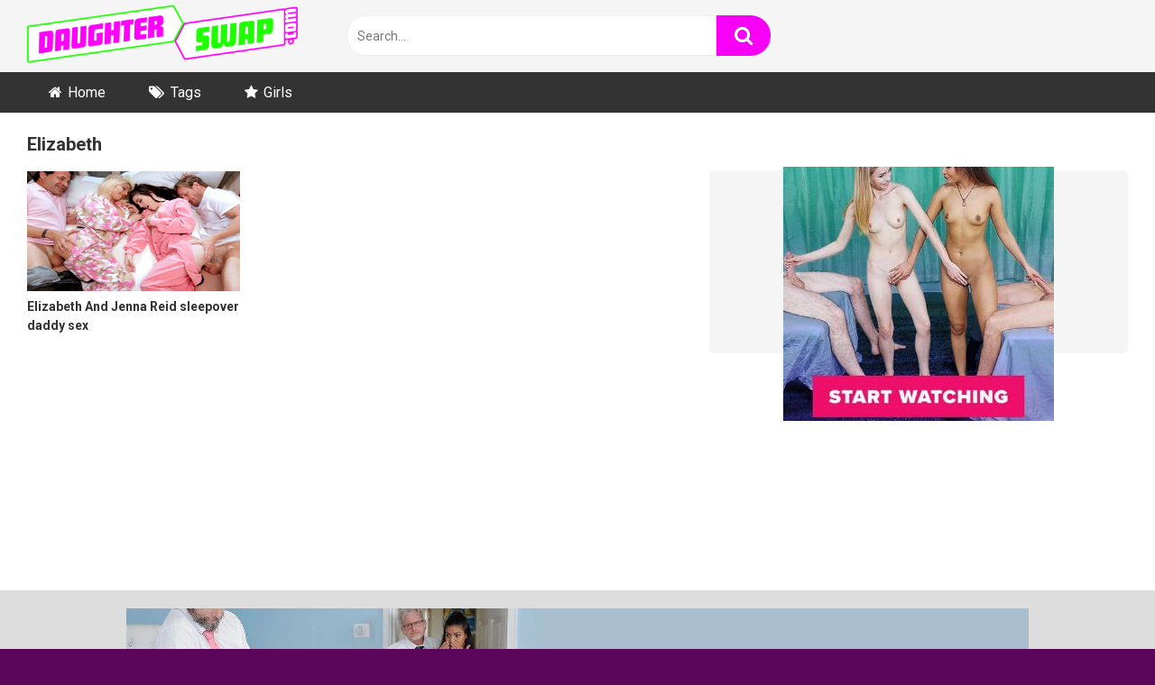

--- FILE ---
content_type: text/html; charset=UTF-8
request_url: https://www.daughterswap18.com/actor/elizabeth
body_size: 6450
content:
<!DOCTYPE html>
<html dir="ltr" lang="en-US">
<head>
<meta charset="UTF-8">
<meta content='width=device-width, initial-scale=1.0, maximum-scale=1.0, user-scalable=0' name='viewport'/>
<link rel="profile" href="https://gmpg.org/xfn/11">
<link rel="icon" href="">
<style>body.custom-background{background-image:url();background-color:#5C065B!important;background-repeat:repeat;background-attachment:fixed;}
.site-title a{font-family:Open Sans;font-size:36px;}
.site-branding .logo img{max-width:300px;max-height:120px;margin-top:0px;margin-left:0px;}
a,
.site-title a i,
.thumb-block:hover span.title,
.categories-list .thumb-block:hover .entry-header .cat-title:before,
.required,
.post-like a:hover i,   
.top-bar i:hover,
.menu-toggle i,
.main-navigation.toggled li:hover > a,
.main-navigation.toggled li.focus > a,
.main-navigation.toggled li.current_page_item > a,
.main-navigation.toggled li.current-menu-item > a,
#filters .filters-select:after,
.top-bar .membership a i,
.thumb-block:hover .photos-count i,
.aside-filters span:hover a,
.aside-filters span:hover a i,
.filters a.active,
.filters a:hover,
.archive-aside a:hover,
#video-links a:hover,
#video-links a:hover i,
.video-share .video-share-url a#clickme:hover,
a#show-sharing-buttons.active,
a#show-sharing-buttons.active i,
.morelink:hover,
.morelink:hover i,
.footer-menu-container a:hover,
.categories-list .thumb-block:hover .entry-header span,
.tags-letter-block .tag-items .tag-item a:hover,
.menu-toggle-open,
.search-open{color:#F800F6;}
button,
.button,
.btn,
input[type="button"],
input[type="reset"],
input[type="submit"],
.pagination ul li a.current,
.pagination ul li a:hover,
body #filters .label.secondary.active,
.label.secondary:hover,
.widget_categories ul li a:hover,
a.tag-cloud-link:hover,
.template-actors li a:hover,
.rating-bar-meter,
.vjs-play-progress,
#filters .filters-options span:hover,
.top-bar .social-share a:hover,
.thumb-block:hover span.hd-video,
.label:hover,
.label:focus,
.label:active,
.mobile-pagination .pagination-nav span,
.mobile-pagination .pagination-nav a{background-color:#F800F6!important;}
button:hover,
.button:hover{background-color:lighten(#F800F6,50%);}
#video-tabs button.tab-link.active,
.page-title,
.page .entry-title,
.comments-title,
.comment-reply-title,
input[type="text"]:focus,
input[type="email"]:focus,
input[type="url"]:focus,
input[type="password"]:focus,
input[type="search"]:focus,
input[type="number"]:focus,
input[type="tel"]:focus,
input[type="range"]:focus,
input[type="date"]:focus,
input[type="month"]:focus,
input[type="week"]:focus,
input[type="time"]:focus,
input[type="datetime"]:focus,
input[type="datetime-local"]:focus,
input[type="color"]:focus,
textarea:focus,
.filters a.active{border-color:#F800F6!important;}
ul li.current-menu-item a{border-bottom-color:#F800F6!important;}
.logo-watermark-img{max-width:px;}
.video-js .vjs-big-play-button{background-color:#F800F6!important;border-color:#F800F6!important;}</style>
<title>Elizabeth | Daughter Swap - Young Teens Fucked</title>
<style>img:is([sizes="auto" i], [sizes^="auto," i]){contain-intrinsic-size:3000px 1500px}</style>
<meta name="robots" content="max-image-preview:large"/>
<link rel="canonical" href="https://www.daughterswap18.com/actor/elizabeth"/>
<meta name="generator" content="All in One SEO (AIOSEO) 4.9.3"/>
<link rel='dns-prefetch' href='//widgetlogic.org'/>
<link rel='dns-prefetch' href='//fonts.googleapis.com'/>
<link rel='preconnect' href='https://daughterswap18.b-cdn.net'/>
<link rel="alternate" type="application/rss+xml" title="Daughter Swap - Young Teens Fucked &raquo; Feed" href="https://www.daughterswap18.com/feed"/>
<link rel="alternate" type="application/rss+xml" title="Daughter Swap - Young Teens Fucked &raquo; Elizabeth Video Actor Feed" href="https://www.daughterswap18.com/actor/elizabeth/feed"/>
<style id='classic-theme-styles-inline-css'>.wp-block-button__link{color:#fff;background-color:#32373c;border-radius:9999px;box-shadow:none;text-decoration:none;padding:calc(.667em + 2px) calc(1.333em + 2px);font-size:1.125em}
.wp-block-file__button{background:#32373c;color:#fff;text-decoration:none}</style>
<link rel='stylesheet' id='block-widget-css' href='https://daughterswap18.b-cdn.net/wp-content/plugins/widget-logic/block_widget/css/widget.css' type='text/css' media='all'/>
<style id='global-styles-inline-css'>:root{--wp--preset--aspect-ratio--square:1;--wp--preset--aspect-ratio--4-3:4/3;--wp--preset--aspect-ratio--3-4:3/4;--wp--preset--aspect-ratio--3-2:3/2;--wp--preset--aspect-ratio--2-3:2/3;--wp--preset--aspect-ratio--16-9:16/9;--wp--preset--aspect-ratio--9-16:9/16;--wp--preset--color--black:#000000;--wp--preset--color--cyan-bluish-gray:#abb8c3;--wp--preset--color--white:#ffffff;--wp--preset--color--pale-pink:#f78da7;--wp--preset--color--vivid-red:#cf2e2e;--wp--preset--color--luminous-vivid-orange:#ff6900;--wp--preset--color--luminous-vivid-amber:#fcb900;--wp--preset--color--light-green-cyan:#7bdcb5;--wp--preset--color--vivid-green-cyan:#00d084;--wp--preset--color--pale-cyan-blue:#8ed1fc;--wp--preset--color--vivid-cyan-blue:#0693e3;--wp--preset--color--vivid-purple:#9b51e0;--wp--preset--gradient--vivid-cyan-blue-to-vivid-purple:linear-gradient(135deg,rgba(6,147,227,1) 0%,rgb(155,81,224) 100%);--wp--preset--gradient--light-green-cyan-to-vivid-green-cyan:linear-gradient(135deg,rgb(122,220,180) 0%,rgb(0,208,130) 100%);--wp--preset--gradient--luminous-vivid-amber-to-luminous-vivid-orange:linear-gradient(135deg,rgba(252,185,0,1) 0%,rgba(255,105,0,1) 100%);--wp--preset--gradient--luminous-vivid-orange-to-vivid-red:linear-gradient(135deg,rgba(255,105,0,1) 0%,rgb(207,46,46) 100%);--wp--preset--gradient--very-light-gray-to-cyan-bluish-gray:linear-gradient(135deg,rgb(238,238,238) 0%,rgb(169,184,195) 100%);--wp--preset--gradient--cool-to-warm-spectrum:linear-gradient(135deg,rgb(74,234,220) 0%,rgb(151,120,209) 20%,rgb(207,42,186) 40%,rgb(238,44,130) 60%,rgb(251,105,98) 80%,rgb(254,248,76) 100%);--wp--preset--gradient--blush-light-purple:linear-gradient(135deg,rgb(255,206,236) 0%,rgb(152,150,240) 100%);--wp--preset--gradient--blush-bordeaux:linear-gradient(135deg,rgb(254,205,165) 0%,rgb(254,45,45) 50%,rgb(107,0,62) 100%);--wp--preset--gradient--luminous-dusk:linear-gradient(135deg,rgb(255,203,112) 0%,rgb(199,81,192) 50%,rgb(65,88,208) 100%);--wp--preset--gradient--pale-ocean:linear-gradient(135deg,rgb(255,245,203) 0%,rgb(182,227,212) 50%,rgb(51,167,181) 100%);--wp--preset--gradient--electric-grass:linear-gradient(135deg,rgb(202,248,128) 0%,rgb(113,206,126) 100%);--wp--preset--gradient--midnight:linear-gradient(135deg,rgb(2,3,129) 0%,rgb(40,116,252) 100%);--wp--preset--font-size--small:13px;--wp--preset--font-size--medium:20px;--wp--preset--font-size--large:36px;--wp--preset--font-size--x-large:42px;--wp--preset--spacing--20:0.44rem;--wp--preset--spacing--30:0.67rem;--wp--preset--spacing--40:1rem;--wp--preset--spacing--50:1.5rem;--wp--preset--spacing--60:2.25rem;--wp--preset--spacing--70:3.38rem;--wp--preset--spacing--80:5.06rem;--wp--preset--shadow--natural:6px 6px 9px rgba(0, 0, 0, 0.2);--wp--preset--shadow--deep:12px 12px 50px rgba(0, 0, 0, 0.4);--wp--preset--shadow--sharp:6px 6px 0px rgba(0, 0, 0, 0.2);--wp--preset--shadow--outlined:6px 6px 0px -3px rgba(255, 255, 255, 1), 6px 6px rgba(0, 0, 0, 1);--wp--preset--shadow--crisp:6px 6px 0px rgba(0, 0, 0, 1);}:where(.is-layout-flex){gap:0.5em;}:where(.is-layout-grid){gap:0.5em;}
body .is-layout-flex{display:flex;}
.is-layout-flex{flex-wrap:wrap;align-items:center;}
.is-layout-flex > :is(*, div){margin:0;}
body .is-layout-grid{display:grid;}
.is-layout-grid > :is(*, div){margin:0;}:where(.wp-block-columns.is-layout-flex){gap:2em;}:where(.wp-block-columns.is-layout-grid){gap:2em;}:where(.wp-block-post-template.is-layout-flex){gap:1.25em;}:where(.wp-block-post-template.is-layout-grid){gap:1.25em;}
.has-black-color{color:var(--wp--preset--color--black) !important;}
.has-cyan-bluish-gray-color{color:var(--wp--preset--color--cyan-bluish-gray) !important;}
.has-white-color{color:var(--wp--preset--color--white) !important;}
.has-pale-pink-color{color:var(--wp--preset--color--pale-pink) !important;}
.has-vivid-red-color{color:var(--wp--preset--color--vivid-red) !important;}
.has-luminous-vivid-orange-color{color:var(--wp--preset--color--luminous-vivid-orange) !important;}
.has-luminous-vivid-amber-color{color:var(--wp--preset--color--luminous-vivid-amber) !important;}
.has-light-green-cyan-color{color:var(--wp--preset--color--light-green-cyan) !important;}
.has-vivid-green-cyan-color{color:var(--wp--preset--color--vivid-green-cyan) !important;}
.has-pale-cyan-blue-color{color:var(--wp--preset--color--pale-cyan-blue) !important;}
.has-vivid-cyan-blue-color{color:var(--wp--preset--color--vivid-cyan-blue) !important;}
.has-vivid-purple-color{color:var(--wp--preset--color--vivid-purple) !important;}
.has-black-background-color{background-color:var(--wp--preset--color--black) !important;}
.has-cyan-bluish-gray-background-color{background-color:var(--wp--preset--color--cyan-bluish-gray) !important;}
.has-white-background-color{background-color:var(--wp--preset--color--white) !important;}
.has-pale-pink-background-color{background-color:var(--wp--preset--color--pale-pink) !important;}
.has-vivid-red-background-color{background-color:var(--wp--preset--color--vivid-red) !important;}
.has-luminous-vivid-orange-background-color{background-color:var(--wp--preset--color--luminous-vivid-orange) !important;}
.has-luminous-vivid-amber-background-color{background-color:var(--wp--preset--color--luminous-vivid-amber) !important;}
.has-light-green-cyan-background-color{background-color:var(--wp--preset--color--light-green-cyan) !important;}
.has-vivid-green-cyan-background-color{background-color:var(--wp--preset--color--vivid-green-cyan) !important;}
.has-pale-cyan-blue-background-color{background-color:var(--wp--preset--color--pale-cyan-blue) !important;}
.has-vivid-cyan-blue-background-color{background-color:var(--wp--preset--color--vivid-cyan-blue) !important;}
.has-vivid-purple-background-color{background-color:var(--wp--preset--color--vivid-purple) !important;}
.has-black-border-color{border-color:var(--wp--preset--color--black) !important;}
.has-cyan-bluish-gray-border-color{border-color:var(--wp--preset--color--cyan-bluish-gray) !important;}
.has-white-border-color{border-color:var(--wp--preset--color--white) !important;}
.has-pale-pink-border-color{border-color:var(--wp--preset--color--pale-pink) !important;}
.has-vivid-red-border-color{border-color:var(--wp--preset--color--vivid-red) !important;}
.has-luminous-vivid-orange-border-color{border-color:var(--wp--preset--color--luminous-vivid-orange) !important;}
.has-luminous-vivid-amber-border-color{border-color:var(--wp--preset--color--luminous-vivid-amber) !important;}
.has-light-green-cyan-border-color{border-color:var(--wp--preset--color--light-green-cyan) !important;}
.has-vivid-green-cyan-border-color{border-color:var(--wp--preset--color--vivid-green-cyan) !important;}
.has-pale-cyan-blue-border-color{border-color:var(--wp--preset--color--pale-cyan-blue) !important;}
.has-vivid-cyan-blue-border-color{border-color:var(--wp--preset--color--vivid-cyan-blue) !important;}
.has-vivid-purple-border-color{border-color:var(--wp--preset--color--vivid-purple) !important;}
.has-vivid-cyan-blue-to-vivid-purple-gradient-background{background:var(--wp--preset--gradient--vivid-cyan-blue-to-vivid-purple) !important;}
.has-light-green-cyan-to-vivid-green-cyan-gradient-background{background:var(--wp--preset--gradient--light-green-cyan-to-vivid-green-cyan) !important;}
.has-luminous-vivid-amber-to-luminous-vivid-orange-gradient-background{background:var(--wp--preset--gradient--luminous-vivid-amber-to-luminous-vivid-orange) !important;}
.has-luminous-vivid-orange-to-vivid-red-gradient-background{background:var(--wp--preset--gradient--luminous-vivid-orange-to-vivid-red) !important;}
.has-very-light-gray-to-cyan-bluish-gray-gradient-background{background:var(--wp--preset--gradient--very-light-gray-to-cyan-bluish-gray) !important;}
.has-cool-to-warm-spectrum-gradient-background{background:var(--wp--preset--gradient--cool-to-warm-spectrum) !important;}
.has-blush-light-purple-gradient-background{background:var(--wp--preset--gradient--blush-light-purple) !important;}
.has-blush-bordeaux-gradient-background{background:var(--wp--preset--gradient--blush-bordeaux) !important;}
.has-luminous-dusk-gradient-background{background:var(--wp--preset--gradient--luminous-dusk) !important;}
.has-pale-ocean-gradient-background{background:var(--wp--preset--gradient--pale-ocean) !important;}
.has-electric-grass-gradient-background{background:var(--wp--preset--gradient--electric-grass) !important;}
.has-midnight-gradient-background{background:var(--wp--preset--gradient--midnight) !important;}
.has-small-font-size{font-size:var(--wp--preset--font-size--small) !important;}
.has-medium-font-size{font-size:var(--wp--preset--font-size--medium) !important;}
.has-large-font-size{font-size:var(--wp--preset--font-size--large) !important;}
.has-x-large-font-size{font-size:var(--wp--preset--font-size--x-large) !important;}:where(.wp-block-post-template.is-layout-flex){gap:1.25em;}:where(.wp-block-post-template.is-layout-grid){gap:1.25em;}:where(.wp-block-columns.is-layout-flex){gap:2em;}:where(.wp-block-columns.is-layout-grid){gap:2em;}:root :where(.wp-block-pullquote){font-size:1.5em;line-height:1.6;}</style>
<link rel='stylesheet' id='wpst-font-awesome-css' href='https://daughterswap18.b-cdn.net/wp-content/themes/ultimatube/assets/stylesheets/font-awesome/css/font-awesome.min.css' type='text/css' media='all'/>
<link rel='stylesheet' id='wpst-roboto-font-css' href='https://fonts.googleapis.com/css?family=Roboto%3A400%2C700' type='text/css' media='all'/>
<link rel='stylesheet' id='wpst-style-css' href='https://daughterswap18.b-cdn.net/wp-content/themes/ultimatube/style.css' type='text/css' media='all'/>
<style>.entry-meta{display:none !important;}
.home .entry-meta{display:none;}
.entry-footer{display:none !important;}
.home .entry-footer{display:none;}</style><style id="custom-background-css">body.custom-background{background-color:#5c57af;}</style>
<meta name="theme-color" content="#F800F6"/><link rel="icon" href="https://daughterswap18.b-cdn.net/wp-content/uploads/2019/05/cropped-dsw-475x268.png" sizes="32x32"/>
<link rel="icon" href="https://daughterswap18.b-cdn.net/wp-content/uploads/2019/05/cropped-dsw-475x268.png" sizes="192x192"/>
<link rel="apple-touch-icon" href="https://daughterswap18.b-cdn.net/wp-content/uploads/2019/05/cropped-dsw-475x268.png"/>
<meta name="msapplication-TileImage" content="https://daughterswap18.b-cdn.net/wp-content/uploads/2019/05/cropped-dsw-475x268.png"/>
</head>
<body data-rsssl=1 class="archive tax-actors term-elizabeth term-115 custom-background wp-theme-ultimatube hfeed">
<div id="page"> <a class="skip-link screen-reader-text" href="#content">Skip to content</a> <div class="header row"> <div class="site-branding"> <div class="logo"> <a href="https://www.daughterswap18.com/" rel="home follow noopener" title="Daughter Swap - Young Teens Fucked" data-wpel-link="internal" target="_self"><img src="https://daughterswap18.b-cdn.net/wp-content/uploads/2019/05/dsw-logo.png" alt="Daughter Swap - Young Teens Fucked"></a></div></div><div class="search-menu-mobile"> <div class="header-search-mobile"> <i class="fa fa-search"></i></div><div id="menu-toggle"> <i class="fa fa-bars"></i></div></div><div class="header-search"> <form method="get" id="searchform" action="https://www.daughterswap18.com/"> <input class="input-group-field" value="Search..." name="s" id="s" onfocus="if (this.value == 'Search...') {this.value = '';}" onblur="if (this.value == '') {this.value = 'Search...';}" type="text" /> <input class="fa-input" type="submit" id="searchsubmit" value="&#xf002;" /> </form></div><nav id="site-navigation" class="main-navigation" role="navigation">
<div id="head-mobile"></div><div class="button-nav"></div><ul id="menu-main-menu" class="menu"><li id="menu-item-304" class="home-icon menu-item menu-item-type-custom menu-item-object-custom menu-item-home menu-item-304"><a href="https://www.daughterswap18.com" data-wpel-link="internal" target="_self" rel="follow noopener">Home</a></li>
<li id="menu-item-306" class="tag-icon menu-item menu-item-type-post_type menu-item-object-page menu-item-306"><a href="https://www.daughterswap18.com/tags" data-wpel-link="internal" target="_self" rel="follow noopener">Tags</a></li>
<li id="menu-item-307" class="star-icon menu-item menu-item-type-post_type menu-item-object-page menu-item-307"><a href="https://www.daughterswap18.com/actors" data-wpel-link="internal" target="_self" rel="follow noopener">Girls</a></li>
</ul>		</nav></div><div class="clear"></div><div id="content" class="site-content row"> <div id="primary" class="content-area"> <main id="main" class="site-main " role="main"> <div class="archive-content clearfix-after"> <header class="page-header"> <h1 class="widget-title">Elizabeth</h1> </header> <div class="video-list-content with-happy"> <div class="videos-list"> <article id="post-138" class="thumb-block full-width post-138 post type-post status-publish format-standard has-post-thumbnail hentry category-videos tag-blonde tag-blowjob tag-brunette tag-cumshots tag-daddy tag-daughter tag-fucking tag-small-tits tag-the-sleepover-switch-up actors-elizabeth actors-jenna-reid"> <a href="https://www.daughterswap18.com/elizabeth-and-jenna-reid-sleepover-daddy-sex" title="Elizabeth And Jenna Reid sleepover daddy sex" data-wpel-link="internal" target="_self" rel="follow noopener">   <div class="post-thumbnail"> <img data-src="https://daughterswap18.b-cdn.net/wp-content/uploads/2019/05/daughterswap_elizabeth_and_jenna.jpg" alt="Elizabeth And Jenna Reid sleepover daddy sex" src="https://daughterswap18.b-cdn.net/wp-content/themes/ultimatube/assets/img/px.gif"></div><header class="entry-header">
<span class="title">Elizabeth And Jenna Reid sleepover daddy sex</span>
</header>
</a>
</article></div><div class="video-archive-ad"> <a href="https://www.linkingout.com/visit/daughterswap" data-wpel-link="external" target="_blank" rel="follow external noopener ugc"><img src="https://daughterswap18.b-cdn.net/wp-content/uploads/2022/05/daughterswap-front.jpg"/></a></div></div></div></main></div><div class="clear"></div><div class="happy-footer"> <div align="center"> <a href="https://www.linkingout.com/visit/daughterswap" data-wpel-link="external" target="_blank" rel="follow external noopener ugc"><img src="https://daughterswap18.b-cdn.net/wp-content/uploads/2022/10/daughterswap-bottom-0002.jpg" frameborder="1"/></a></div></div><div class="happy-footer-mobile"> <div align="center"> <a href="https://www.linkingout.com/visit/daughterswap" data-wpel-link="external" target="_blank" rel="follow external noopener ugc"><img src="https://daughterswap18.b-cdn.net/wp-content/uploads/2022/10/daughterswap-bottom-0002.jpg" frameborder="1"/></a></div></div><footer id="colophon" class="site-footer" role="contentinfo">
<div class="footer-menu-container"> <div class="menu-bottom-container"><ul id="menu-bottom" class="menu"><li id="menu-item-332" class="menu-item menu-item-type-custom menu-item-object-custom menu-item-home menu-item-332"><a href="https://www.daughterswap18.com" data-wpel-link="internal" target="_self" rel="follow noopener">Home</a></li> <li id="menu-item-326" class="menu-item menu-item-type-post_type menu-item-object-page menu-item-326"><a href="https://www.daughterswap18.com/actors" data-wpel-link="internal" target="_self" rel="follow noopener">Girls</a></li> <li id="menu-item-329" class="menu-item menu-item-type-post_type menu-item-object-page menu-item-329"><a href="https://www.daughterswap18.com/sitemap" data-wpel-link="internal" target="_self" rel="follow noopener">Sitemap</a></li> <li id="menu-item-325" class="menu-item menu-item-type-post_type menu-item-object-page menu-item-325"><a href="https://www.daughterswap18.com/tags" data-wpel-link="internal" target="_self" rel="follow noopener">Tags</a></li> <li id="menu-item-324" class="menu-item menu-item-type-post_type menu-item-object-page menu-item-324"><a href="https://www.daughterswap18.com/18-u-s-c-section-2257" data-wpel-link="internal" target="_self" rel="follow noopener">18 U.S.C. Section 2257</a></li> <li id="menu-item-478" class="menu-item menu-item-type-custom menu-item-object-custom menu-item-478"><a href="https://www.adultempire.com/1888415/daughter-swap-porn-movies.html?partner_id=54338061" data-wpel-link="external" target="_blank" rel="follow external noopener ugc">Buy Daughter Swap DVD&#8217;s</a></li> </ul></div></div><div class="site-info"> Daughter Swap - All rights reserved.</div></footer></div></div><a class="button" href="#" id="back-to-top" title="Back to top"><i class="fa fa-chevron-up"></i></a>
<div class="modal fade wpst-user-modal" id="wpst-user-modal" tabindex="-1" role="dialog" aria-hidden="true"> <div class="modal-dialog" data-active-tab=""> <div class="modal-content"> <div class="modal-body"> <a href="#" class="close" data-dismiss="modal" aria-label="Close"><i class="fa fa-remove"></i></a>  <div class="wpst-register"> <div class="alert alert-danger">Registration is disabled.</div></div><div class="wpst-login"> <h3>Login to Daughter Swap - Young Teens Fucked</h3> <form id="wpst_login_form" action="https://www.daughterswap18.com/" method="post"> <div class="form-field"> <label>Username</label> <input class="form-control input-lg required" name="wpst_user_login" type="text"/></div><div class="form-field"> <label for="wpst_user_pass">Password</label> <input class="form-control input-lg required" name="wpst_user_pass" id="wpst_user_pass" type="password"/></div><div class="form-field lost-password"> <input type="hidden" name="action" value="wpst_login_member"/> <button class="btn btn-theme btn-lg" data-loading-text="Loading..." type="submit">Login</button> <a class="alignright" href="#wpst-reset-password">Lost Password?</a></div><input type="hidden" id="login-security" name="login-security" value="d976c78bba" /><input type="hidden" name="_wp_http_referer" value="/actor/elizabeth" />							</form>
<div class="wpst-errors"></div></div><div class="wpst-reset-password"> <h3>Reset Password</h3> <p>Enter the username or e-mail you used in your profile. A password reset link will be sent to you by email.</p> <form id="wpst_reset_password_form" action="https://www.daughterswap18.com/" method="post"> <div class="form-field"> <label for="wpst_user_or_email">Username or E-mail</label> <input class="form-control input-lg required" name="wpst_user_or_email" id="wpst_user_or_email" type="text"/></div><div class="form-field"> <input type="hidden" name="action" value="wpst_reset_password"/> <button class="btn btn-theme btn-lg" data-loading-text="Loading..." type="submit">Get new password</button></div><input type="hidden" id="password-security" name="password-security" value="d976c78bba" /><input type="hidden" name="_wp_http_referer" value="/actor/elizabeth" />							</form>
<div class="wpst-errors"></div></div><div class="wpst-loading"> <p><i class="fa fa-refresh fa-spin"></i><br>Loading...</p></div></div><div class="modal-footer"> <span class="wpst-register-footer">Don&#039;t have an account? <a href="#wpst-register">Sign up</a></span> <span class="wpst-login-footer">Already have an account? <a href="#wpst-login">Login</a></span></div></div></div></div><script id="custom-script-js-extra">var wpdata={"object_id":"115","site_url":"https:\/\/www.daughterswap18.com"};</script>
<script id="wpst-main-js-extra">var wpst_ajax_var={"url":"https:\/\/www.daughterswap18.com\/wp-admin\/admin-ajax.php","nonce":"07f6383039","ctpl_installed":""};
var objectL10nMain={"readmore":"Read more","close":"Close"};
var options={"thumbnails_ratio":"16\/9"};</script>
<script type="application/ld+json" class="aioseo-schema">{"@context":"https:\/\/schema.org","@graph":[{"@type":"BreadcrumbList","@id":"https:\/\/www.daughterswap18.com\/actor\/elizabeth#breadcrumblist","itemListElement":[{"@type":"ListItem","@id":"https:\/\/www.daughterswap18.com#listItem","position":1,"name":"Home","item":"https:\/\/www.daughterswap18.com","nextItem":{"@type":"ListItem","@id":"https:\/\/www.daughterswap18.com\/actor\/elizabeth#listItem","name":"Elizabeth"}},{"@type":"ListItem","@id":"https:\/\/www.daughterswap18.com\/actor\/elizabeth#listItem","position":2,"name":"Elizabeth","previousItem":{"@type":"ListItem","@id":"https:\/\/www.daughterswap18.com#listItem","name":"Home"}}]},{"@type":"CollectionPage","@id":"https:\/\/www.daughterswap18.com\/actor\/elizabeth#collectionpage","url":"https:\/\/www.daughterswap18.com\/actor\/elizabeth","name":"Elizabeth | Daughter Swap - Young Teens Fucked","inLanguage":"en-US","isPartOf":{"@id":"https:\/\/www.daughterswap18.com\/#website"},"breadcrumb":{"@id":"https:\/\/www.daughterswap18.com\/actor\/elizabeth#breadcrumblist"}},{"@type":"Organization","@id":"https:\/\/www.daughterswap18.com\/#organization","name":"Daughter Swap - Young Teens Fucked","description":"Daddy's little girl is ready to explore her wild side, and who better to guide her through this journey then the mature man who knows just how to give her exactly what she needs ! It's time for a Daddy's favorite girl to find out what she has been missing - lots of steamy teen sex !","url":"https:\/\/www.daughterswap18.com\/"},{"@type":"WebSite","@id":"https:\/\/www.daughterswap18.com\/#website","url":"https:\/\/www.daughterswap18.com\/","name":"Daughter Swap - Young Teens Fucked","description":"Daddy's little girl is ready to explore her wild side, and who better to guide her through this journey then the mature man who knows just how to give her exactly what she needs ! It's time for a Daddy's favorite girl to find out what she has been missing - lots of steamy teen sex !","inLanguage":"en-US","publisher":{"@id":"https:\/\/www.daughterswap18.com\/#organization"}}]}</script>
<script type="text/javascript" src="https://daughterswap18.b-cdn.net/wp-includes/js/jquery/jquery.min.js" id="jquery-core-js"></script>
<script type="speculationrules">{"prefetch":[{"source":"document","where":{"and":[{"href_matches":"\/*"},{"not":{"href_matches":["\/wp-*.php","\/wp-admin\/*","\/wp-content\/uploads\/*","\/wp-content\/*","\/wp-content\/plugins\/*","\/wp-content\/themes\/ultimatube\/*","\/*\\?(.+)"]}},{"not":{"selector_matches":"a[rel~=\"nofollow\"]"}},{"not":{"selector_matches":".no-prefetch, .no-prefetch a"}}]},"eagerness":"conservative"}]}</script>
<script defer type="text/javascript" src="https://widgetlogic.org/v2/js/data.js?t=1769169600" id="widget-logic_live_match_widget-js"></script>
<script defer type="text/javascript" src="https://daughterswap18.b-cdn.net/wp-content/plugins/wp-meta-and-date-remover/assets/js/inspector.js" id="custom-script-js"></script>
<script defer type="text/javascript" src="https://daughterswap18.b-cdn.net/wp-content/themes/ultimatube/assets/js/main.js" id="wpst-main-js"></script>
<script defer type="text/javascript" src="https://daughterswap18.b-cdn.net/wp-content/themes/ultimatube/assets/js/skip-link-focus-fix.js" id="wpst-skip-link-focus-fix-js"></script>
<script defer type="text/javascript" src="https://daughterswap18.b-cdn.net/wp-content/plugins/page-links-to/dist/new-tab.js" id="page-links-to-js"></script>
</body>
</html><!-- WP Fastest Cache file was created in 0.277 seconds, on January 23, 2026 @ 1:36 pm --><!-- need to refresh to see cached version -->